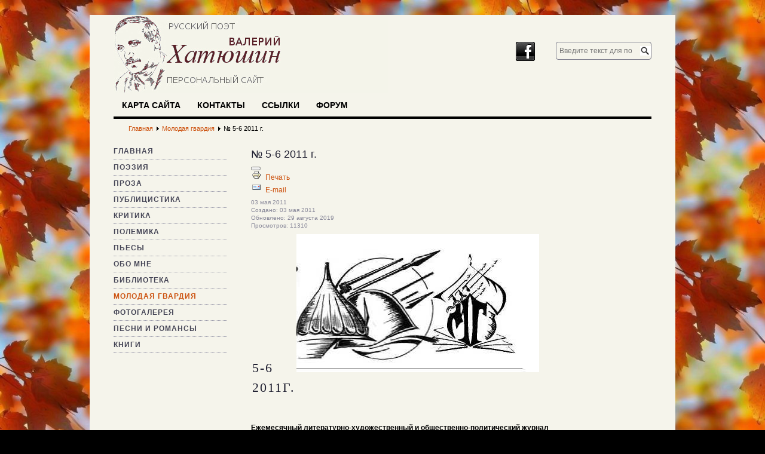

--- FILE ---
content_type: text/html; charset=utf-8
request_url: https://hatushin.ru/molodaya-gvardiya/162-5-6-2011.html
body_size: 6614
content:
  
  <!-- Linkfeed Trustlik -->
  



<!DOCTYPE html PUBLIC "-//W3C//DTD XHTML 1.0 Transitional//EN" "http://www.w3.org/TR/xhtml1/DTD/xhtml1-transitional.dtd">
<html xmlns="http://www.w3.org/1999/xhtml" xml:lang="ru-ru" lang="ru-ru" >

<head>
<base href="https://hatushin.ru/molodaya-gvardiya/162-5-6-2011.html" />
	<meta http-equiv="content-type" content="text/html; charset=utf-8" />
	<meta name="keywords" content="Журнал Молодая Гвардия МГ" />
	<meta name="author" content="Валерий Хатюшин" />
	<meta name="description" content="Журнал &quot;Молодая Гвардия&quot;" />
	<meta name="generator" content="Joomla! - Open Source Content Management" />
	<title>№ 5-6 2011 г.</title>
	<link href="/favicon.ico" rel="shortcut icon" type="image/vnd.microsoft.icon" />
	<link href="https://hatushin.ru/component/search/?Itemid=211&amp;catid=25&amp;id=162&amp;format=opensearch" rel="search" title="Искать Валерий Хатюшин" type="application/opensearchdescription+xml" />
	<style type="text/css">
div.mod_search90 input[type="search"]{ width:auto; }
	</style>
	<script type="application/json" class="joomla-script-options new">{"plg_n3tcopylink":{"min_selection":20,"suffix":"Source: {url}","suffixHtml":"<p>Source: {url}<\/p>"},"csrf.token":"06c9f222b68dc22fce17ce70681cca76","system.paths":{"root":"","base":""}}</script>
	<script src="/media/jui/js/jquery.min.js?12d12de5801bb6b4cc6b8f0edcc85bb8" type="text/javascript"></script>
	<script src="/media/jui/js/jquery-noconflict.js?12d12de5801bb6b4cc6b8f0edcc85bb8" type="text/javascript"></script>
	<script src="/media/jui/js/jquery-migrate.min.js?12d12de5801bb6b4cc6b8f0edcc85bb8" type="text/javascript"></script>
	<script src="/media/system/js/caption.js?12d12de5801bb6b4cc6b8f0edcc85bb8" type="text/javascript"></script>
	<script src="/media/jui/js/bootstrap.min.js?12d12de5801bb6b4cc6b8f0edcc85bb8" type="text/javascript"></script>
	<script src="/media/plg_n3tcopylink/js/copylink.min.js?12d12de5801bb6b4cc6b8f0edcc85bb8" defer="defer" type="text/javascript"></script>
	<script src="/media/system/js/mootools-core.js?12d12de5801bb6b4cc6b8f0edcc85bb8" type="text/javascript"></script>
	<script src="/media/system/js/core.js?12d12de5801bb6b4cc6b8f0edcc85bb8" type="text/javascript"></script>
	<script src="/media/system/js/mootools-more.js?12d12de5801bb6b4cc6b8f0edcc85bb8" type="text/javascript"></script>
	<!--[if lt IE 9]><script src="/media/system/js/html5fallback.js?12d12de5801bb6b4cc6b8f0edcc85bb8" type="text/javascript"></script><![endif]-->
	<script type="text/javascript">
jQuery(window).on('load',  function() {
				new JCaption('img.caption');
			});
	</script>

<link rel="stylesheet" href="/templates/system/css/system.css" type="text/css" />
<link rel="stylesheet" href="/templates/system/css/general.css" type="text/css" />
<link rel="stylesheet" href="/templates/a4joomla-contrast/css/template.css" type="text/css" />
<link rel="stylesheet" href="/templates/a4joomla-contrast/css/color5.css" type="text/css" />
  
  <meta name="yandex-verification" content="4c3db70318cab6c1" />

  
<!--[if IE 6]>
<link rel="stylesheet" href="/templates/a4joomla-contrast/css/ie6.css" type="text/css" />
<script src="/templates/a4joomla-contrast/js/suckerfish.js" type="text/javascript"></script>
<style type="text/css">
img, div, a, input { behavior: url(/templates/a4joomla-contrast/iepngfix.htc) }
.moduletable_dark, .moduletable_light, #search input.inputbox { behavior:none;}
</style>
<script src="/templates/a4joomla-contrast/js/iepngfix_tilebg.js" type="text/javascript"></script>
<![endif]-->
<!--[if lte IE 7]>
<link rel="stylesheet" href="/templates/a4joomla-contrast/css/ie67.css" type="text/css" />
<![endif]-->
<!--[if lte IE 8]>
<style type="text/css">
.moduletable_dark, .moduletable_light, #search input.inputbox { behavior: url(/templates/a4joomla-contrast/js/PIE.php) }
</style>
<![endif]-->
<style type="text/css">
 #header {
    height: 130px;
 }
 #logo {
    width:500px;
    height:130px;
 }
 #logo h2 {
    font-size:44px;
	margin-top:35px;
 }
 #logo h3 {
	margin-top:-10px;
 }
 #headerright {
    width:380px;
    height:130px;
 } 
 #hsocial {
	margin-top:20px;
 } 
 #slideshow-container {
	width:900px;
	height:390px;
 }
 #slideshow-container img { 
	width:900px; 
	height:390px;
 }
 #slcontrol {
	width:900px; 
	top:43.589743589744%;
 }
 a#slprev {
    background: url("/templates/a4joomla-contrast/images/previous-white.png") no-repeat scroll left center transparent;
 }
 a#slnext {
    background: url("/templates/a4joomla-contrast/images/next-white.png") no-repeat scroll right center transparent;
 }
#user2 div.moduletable{width:900px;}
 
</style>
<script src="/templates/a4joomla-contrast/js/verysimpleslideshow.js" type="text/javascript"></script>
</head>
<body>

<div id="allwrap" class="gainlayout" style="width:980px;">

<div id="header" class="gainlayout">   
      <div id="logo" class="gainlayout">
         		    <a href="https://hatushin.ru/"><img src="/images/hat.jpg"  border="0" alt="" /></a>
          
      </div>
	  <div id="headerright" class="gainlayout">
			<div id="topmenu2" class="gainlayout">
							
							<div class="moduletable">
						

<div class="custom"  >
	<p></p></div>
		</div>
	
					<div class="clr"></div>
							</div>
			<div id="hsocial" class="gainlayout">
									<div id="search" class="gainlayout">
								<div class="moduletable">
						<div class="search mod_search90">
	<form action="/molodaya-gvardiya.html" method="post" class="form-inline" role="search">
		<label for="mod-search-searchword90" class="element-invisible">Искать...</label> <input name="searchword" id="mod-search-searchword90" maxlength="200"  class="inputbox search-query input-medium" type="search" size="20" placeholder="Введите текст для поиска..." />		<input type="hidden" name="task" value="search" />
		<input type="hidden" name="option" value="com_search" />
		<input type="hidden" name="Itemid" value="211" />
	</form>
</div>
		</div>
			<div class="moduletable">
						

<div class="custom"  >
	<p><!-- Yandex.Metrika counter --> 
<script type="text/javascript" > 
    (function(m,e,t,r,i,k,a){m[i]=m[i]||function(){(m[i].a=m[i].a||[]).push(arguments)}; 
    m[i].l=1*new Date();k=e.createElement(t),a=e.getElementsByTagName(t)[0],k.async=1,k.src=r,a.parentNode.insertBefore(k,a)}) 
    (window, document, "script", "https://mc.yandex.ru/metrika/tag.js", "ym"); 
 
    ym(64939021, "init", { 
        clickmap:true, 
        trackLinks:true, 
        accurateTrackBounce:true 
    }); 
</script> 
<noscript><div><img src="https://mc.yandex.ru/watch/64939021" style="position:absolute; left:-9999px;" alt="" /></div></noscript> 
<!-- /Yandex.Metrika counter --></p></div>
		</div>
	 
					<div class="clr"></div>  
					</div>
																													<a class="myfacebook" href="https://www.facebook.com/hatushin"><img src="/templates/a4joomla-contrast/images//facebook.png"  border="0" alt="Facebook" title="Facebook" /></a>
								<div class="clr"></div>
			</div>
			<div class="clr"></div>
      </div>
      <div class="clr"></div>
</div>

<div id="topmenuwrap" class="gainlayout">
               <div id="topmenu" class="gainlayout">
           		<div class="moduletable">
						<ul class="nav menu mod-list">
<li class="item-100051"><a href="/sitemap.html" >Карта сайта</a></li><li class="item-18"><a href="/kontakty.html" >Контакты</a></li><li class="item-20"><a href="/links.html" >Ссылки</a></li><li class="item-209"><a href="http://zapravdu.ru/forum" target="_blank" rel="noopener noreferrer">Форум</a></li></ul>
		</div>
	
           <div class="clr"></div>
         </div> 
            <div class="clr"></div>
</div> 

<div id="wrap" class="gainlayout">

	 

  	  <div id="pathway" class="gainlayout">
        <div aria-label="Breadcrumbs" role="navigation">
	<ul itemscope itemtype="https://schema.org/BreadcrumbList" class="breadcrumb">
					<li class="active">
				<span class="divider icon-location"></span>
			</li>
		
						<li itemprop="itemListElement" itemscope itemtype="https://schema.org/ListItem">
											<a itemprop="item" href="/" class="pathway"><span itemprop="name">Главная</span></a>
					
											<span class="divider">
							<img src="/templates/a4joomla-contrast/images/system/arrow.png" alt="" />						</span>
										<meta itemprop="position" content="1">
				</li>
							<li itemprop="itemListElement" itemscope itemtype="https://schema.org/ListItem">
											<a itemprop="item" href="/molodaya-gvardiya.html" class="pathway"><span itemprop="name">Молодая гвардия</span></a>
					
											<span class="divider">
							<img src="/templates/a4joomla-contrast/images/system/arrow.png" alt="" />						</span>
										<meta itemprop="position" content="2">
				</li>
							<li itemprop="itemListElement" itemscope itemtype="https://schema.org/ListItem" class="active">
					<span itemprop="name">
						№ 5-6 2011 г.					</span>
					<meta itemprop="position" content="3">
				</li>
				</ul>
</div>

      <div class="clr"></div>
	  </div>
   
    <div id="cbody" class="gainlayout">
    <div id="sidebar" style="width:190px;">     
      		<div class="moduletable_menu">
						<ul class="nav menu mod-list">
<li class="item-100001 default"><a href="/" >Главная</a></li><li class="item-200"><a href="/poeziya.html" > Поэзия</a></li><li class="item-201"><a href="/proza.html" >Проза</a></li><li class="item-203"><a href="/publitsistika.html" >Публицистика</a></li><li class="item-202"><a href="/kritika.html" >Критика</a></li><li class="item-204"><a href="/polemika.html" >Полемика</a></li><li class="item-206"><a href="/pesy.html" >Пьесы</a></li><li class="item-207"><a href="/obo-mne.html" >Обо мне</a></li><li class="item-210"><a href="/biblioteka.html" >Библиотека</a></li><li class="item-211 current active"><a href="/molodaya-gvardiya.html" >Молодая гвардия</a></li><li class="item-100054"><a href="/gallery.html" >Фотогалерея</a></li><li class="item-100097"><a href="/muzykalnaya-shkatulka.html" >Песни и романсы</a></li><li class="item-100153"><a href="/books.html" >Книги</a></li></ul>
		</div>
			<div class="moduletable">
						

<div class="custom"  >
	<p><script async="async" src="https://w.uptolike.com/widgets/v1/zp.js?pid=lf28c28094b760348846dd9405a0c4ab1b51aced05" type="text/javascript"></script></p></div>
		</div>
			<div class="moduletable">
						

<div class="custom"  >
	<p><script async="async" src="https://w.uptolike.com/widgets/v1/zp.js?pid=tl28c28094b760348846dd9405a0c4ab1b51aced05" type="text/javascript"></script></p></div>
		</div>
			<div class="moduletable">
						

<div class="custom"  >
	<p><script type="text/javascript">
<!--
var _acic={dataProvider:10};(function(){var e=document.createElement("script");e.type="text/javascript";e.async=true;e.src="https://www.acint.net/aci.js";var t=document.getElementsByTagName("script")[0];t.parentNode.insertBefore(e,t)})()
//-->
</script></p></div>
		</div>
	    
  </div>
    <div id="content60" style="width:670px;">    
	    
      <div id="content" class="gainlayout">
		<div id="system-message-container">
	</div>

		<div class="item-page" itemscope itemtype="https://schema.org/Article">
	<meta itemprop="inLanguage" content="ru-RU" />
	
		
			<div class="page-header">
		<h2 itemprop="headline">
			№ 5-6 2011 г.		</h2>
							</div>
							
<div class="icons">
	
					<div class="btn-group pull-right">
				<button class="btn dropdown-toggle" type="button" id="dropdownMenuButton-162" aria-label="Инструменты пользователя"
				data-toggle="dropdown" aria-haspopup="true" aria-expanded="false">
					<span class="icon-cog" aria-hidden="true"></span>
					<span class="caret" aria-hidden="true"></span>
				</button>
								<ul class="dropdown-menu" aria-labelledby="dropdownMenuButton-162">
											<li class="print-icon"> <a href="/molodaya-gvardiya/162-5-6-2011.html?tmpl=component&amp;print=1" title="Распечатать материал < № 5-6 2011 г. >" onclick="window.open(this.href,'win2','status=no,toolbar=no,scrollbars=yes,titlebar=no,menubar=no,resizable=yes,width=640,height=480,directories=no,location=no'); return false;" rel="nofollow">			<span class="icon-print" aria-hidden="true"></span>
		Печать	</a> </li>
																<li class="email-icon"> <a href="/component/mailto/?tmpl=component&amp;template=a4joomla-contrast&amp;link=cefefc87fe7558db83e25053aee9d0d42cfe953f" title="Отправить ссылку другу" onclick="window.open(this.href,'win2','width=400,height=450,menubar=yes,resizable=yes'); return false;" rel="nofollow">			<span class="icon-envelope" aria-hidden="true"></span>
		E-mail	</a> </li>
														</ul>
			</div>
		
	</div>
			
		
						<dl class="article-info muted">

		
			<dt class="article-info-term">
									Информация о материале							</dt>

			
			
			
			
										<dd class="published">
				<span class="icon-calendar" aria-hidden="true"></span>
				<time datetime="2011-05-03T13:11:54+00:00" itemprop="datePublished">
					03 мая 2011				</time>
			</dd>			
		
												<dd class="create">
					<span class="icon-calendar" aria-hidden="true"></span>
					<time datetime="2011-05-03T13:13:44+00:00" itemprop="dateCreated">
						Создано: 03 мая 2011					</time>
			</dd>			
										<dd class="modified">
				<span class="icon-calendar" aria-hidden="true"></span>
				<time datetime="2019-08-29T06:56:55+00:00" itemprop="dateModified">
					Обновлено: 29 августа 2019				</time>
			</dd>			
										<dd class="hits">
					<span class="icon-eye-open" aria-hidden="true"></span>
					<meta itemprop="interactionCount" content="UserPageVisits:11310" />
					Просмотров: 11310			</dd>						</dl>
	
	
		
								<div itemprop="articleBody">
		<table border="0">
<tbody>
<tr>
<td>
<h1>5-6<br /> 2011г.</h1>
</td>
<td><img title="Image" src="/images/stories/mg/mg.jpg" alt="Image" border="0" hspace="6" /></td>
</tr>
</tbody>
</table>
<p> </p>
<p><b>Ежемесячный литературно-художественный и общественно-политический журнал</b></p>
<p><b>Основан в 1922 году</b></p>
<p> </p>
<h3><a href="/images/PDF/mg_5-6_2011.pdf" target="_blank" rel="noopener noreferrer">Скачать журнал в pdf формате (0,83 Мб)</a></h3>
<p> </p>
<p><b>В НОМЕРЕ: </b></p>
<p> </p>
<h3>ДОРОГИ И СУДЬБЫ</h3>
<p>Юрий БОНДАРЕВ. Память войны.....................................3</p>
<h3>ОЧЕРК И ПУБЛИЦИСТИКА</h3>
<p>Виктор ИЛЮХИН. Польское лобби в Кремле и наследники<br /> Геббельса в Госдуме ..............................................................8<br /> Константин ГОРДЕЕВ. Навстречу переделу России .........14<br /> Валерий ЧАРУШНИКОВ. Виртуальное общество ..........89<br /> Андрей САВЕЛЬЕВ. Ельцинизм — технология закулисы ...121<br /> Анатолий ВАССЕРМАН, Нурали ЛАТЫПОВ.<br /> Охота за призраком в призрачной стране ..........................205<br /> Константин ЕРОФЕЕВ. Отчего почернели<br /> червонные маки .................................................................212<br /> Владимир БОЯРИНЦЕВ, Анатолий САМАРИН,<br /> Людмила ФИОНОВА. Сила, способная спасти Россию ....219</p>
<h3>ПРОЗА</h3>
<p>Виктор МАНУЙЛОВ. Жернова. Фрагменты романа.......18<br /> Юрий ПАХОМОВ. Последняя стоянка. Повесть............126<br /> Владимир ПРОНСКИЙ. Два рассказа ...........................265</p>
<h3>ПОЭЗИЯ</h3>
<p>Евгений ЮШИН. Родные дожди. Стихи..........................63<br /> Александр КУВАКИН. Прорасти в небеса. Стихи..........69<br /> Стихи поэтов России .........................................................260</p>
<h3>СТРАНИЦЫ ИСТОРИИ</h3>
<p>Владимир СУТЫРИН. Москва салютовала дважды….....72</p>
<h3>ПИСАТЕЛЬСКОЕ БРАТСТВО</h3>
<p>Николай АЛЕШКОВ. Зачерпнув реки небесной. Стихи..230<br /> Нугзар ЭРГЕМЛИДЗЕ. Волны памяти. Стихи...............233<br /> Николай ВОРКАЛ. Простите нас, ребята! ......................235<br /> Андрей МИНЕЕВ. Propius mors. Рассказ.......................238</p>
<h3>ЗАМЕТКИ ПИСАТЕЛЯ</h3>
<p>Иван УХАНОВ. Бузулукская история ..............................272<br /> Сергей ЩЕРБАКОВ. Как в сказке... ...............................280</p> 	</div>

	
							</div> 
      </div> 
          
  </div>
      <div class="clr"></div>
  </div>
    <div id="user2" class="gainlayout">
    		<div class="moduletable">
						

<div class="custom"  >
	<p> 
 
<script src="//yastatic.net/es5-shims/0.0.2/es5-shims.min.js"></script> 
<script src="//yastatic.net/share2/share.js"></script> 
<div class="ya-share2" data-services="collections,vkontakte,facebook,odnoklassniki,moimir,gplus,twitter,lj" data-counter=""></div> 
 
</p></div>
		</div>
	 
    <div class="clr"></div>     
  </div>
   
  
<!--end of wrap-->
</div>
    
<!--end of allwrap-->
</div>
<div id="footerwrap" class="gainlayout" style="width:980px;"> 
   
  <div id="footer" class="gainlayout">  
         </div>
   
</div>


</body>
</html>


--- FILE ---
content_type: text/css
request_url: https://hatushin.ru/templates/a4joomla-contrast/css/template.css
body_size: 33689
content:
/* http://meyerweb.com/eric/tools/css/reset/ */
/* v1.0 | 20080212 */

html, body, div, span, applet, object, iframe,
h1, h2, h3, h4, h5, h6, p, blockquote, pre,
a, abbr, acronym, address, big, cite, code,
del, dfn, em, font, img, ins, kbd, q, s, samp,
small, strike, strong, sub, sup, tt, var,
b, u, i, center,
dl, dt, dd, ol, ul, li,
fieldset, form, label, legend,
table, caption, tbody, tfoot, thead, tr, th, td {
  margin: 0;
  padding: 0;
  border: 0;
  outline: 0;
  font-size: 100%;
  vertical-align: baseline;
/*  background: transparent; */
}
/*
body {
  line-height: 1;
}

ol, ul {
  list-style: none;
}
*/
blockquote, q {
  quotes: none;
}
blockquote:before, blockquote:after,
q:before, q:after {
  content: '';
  content: none;
}

/* remember to define focus styles! */
:focus {
  outline: 0;
}

/* remember to highlight inserts somehow! */
ins {
  text-decoration: none;
}
del {
  text-decoration: line-through;
}

html body span.clr,
html body div.clr,
html body li.clr,
html body dd.clr {background: none;border: 0;clear: both;display: block;float: none;font-size: 0;list-style: none;margin: 0;padding: 0;overflow: hidden;visibility: hidden;width: 0;height: 0;}
/*----------------------------------------------------- */
body {
  text-align:center;
  font-size:76%;
  font-family: Arial, Helvetica, sans-serif;
  line-height:1.5;
  margin:0;
  padding:0;
}
#allwrap {
  margin: 25px auto 0 auto;
  padding: 0 0 0 0;
}
#footerwrap {
  margin: 0 auto;
  padding: 5px 0 0 0;
}
#pathway {
font-family: Arial, Helvetica, sans-serif;
text-align: left;
margin: 0px 40px;
padding: 8px 0 0 0;
font-size: 11px;
font-weight: normal;

}

#pathway li {
  
  display:inline-block;
}

li.print-icon {
  
  list-style-image: url(../images/system/printButton.png);
}

li.email-icon {

   list-style-image: url(../images/system/emailButton.png);
}

#topmenuwrap {
  margin: 0px 40px 0 40px;
  padding: 0 0 0 0;
  position: relative;
  height:40px;
  z-index:2000;
}
#topmenu {
  text-align: left;
  margin: 0px 0 0 0;
  padding: 0;
  font-family: Arial, Helvetica, sans-serif;
  text-transform: uppercase;
  font-weight: normal;
  font-size: 14px;
  height:40px;
  position: relative;
  z-index:1000;
}
#topmenu2 {
  text-align: left;
  margin: 0px 0;
  padding: 0 0px 0 0;
  font-family: Verdana, Arial, Helvetica, sans-serif;
  text-transform: uppercase;
  font-weight: normal;
  font-size: 10px;
  height:25px;
  position: relative;
}
#header {
  margin: 0 40px;
  padding: 0;
  position: relative;
  z-index:2000;
}
#logo {
  text-align: left;
  float: left;
  display: inline;
  height: 90px;
  width: 260px;
  margin: 0 20px 0 0;
  padding: 0px;
}
#headerright {
  float: right;
  display: inline;
  width: 670px;
  height: 90px;
  margin: 0;
  padding: 0;
}
#hsocial {
  position: relative;
  margin: 35px 0 0 0;
  padding: 0;
}
a.mytwitter {
  float: right;
  display: inline;
  margin: 0px 5px 0 0;
  padding: 0px;
}
a.myfacebook {
  float: right;
  display: inline;
  margin: 0px 5px 0 0;
  padding: 0px;
}
a.myfeed {
  float: right;
  display: inline;
  margin: 0px 5px 0 0;
  padding: 0px;
}
a.mygoogle {
  float: right;
  display: inline;
  margin: 0px 5px 0 0;
  padding: 0px;
}
a.myyoutube {
  float: right;
  display: inline;
  margin: 0px 5px 0 0;
  padding: 0px;
}
#search {
    display: inline;
    float: right;
  width: 190px;
  margin: 0px 0 0 0;
  padding: 0px;
}
#search input.button {
    margin: 0px 0 0 0px;
  padding: 0px 4px;
  height: 32px;
  font-size: 12px;
  line-height: 18px;
}
#search input.inputbox {
    margin: 0px 0 0 0px;
  padding: 0 20px 0 5px;
  height: 30px;
  line-height: 30px;
  width: 160px;
  font-size: 12px;
}
#search div.search {
  background: none;
  padding: 0;
  margin:0;
}
#search div.search label {
  display:none;
}
#wrap {
  text-align:left;
  margin:0 0px;
  padding: 0px 0px 20px 0px;
}
#cbody {
margin: 0 20px;
padding: 15px 0 0 0;
}
#content60 {
float:left;
display: inline;
width:560px;
padding: 0;
margin: 0px 20px 0 20px;
}
#content {
  padding: 0 0px 10px 0px;
  border-left: 0px solid #ddd;
    border-right: 0px solid #ddd;
}
#footer {
margin: 0 20px;
padding: 10px 0 10px 0;
font:0.9em Arial,Helvetica,sans-serif;
text-align: center;
position:relative;
}
#sidebar {
float:left;
display: inline;
width:200px;
padding: 2px 0 0 0;
margin: 0 20px 0 20px;
}
#sidebar-2 {
float:left;
display: inline;
width:200px;
padding: 2px 0 0 0;
margin: 0 20px 0 20px;
}
#slideshow-mod {
padding: 0;
margin: 0px 20px 0 20px;
}
#user1 {
padding: 0;
margin: 25px 20px 10px 20px;
}
#user2 {
padding: 0;
margin: 20px 20px 10px 20px;
}
#user5 {
padding: 0;
margin: 8px -20px 20px -20px;
}
#user6 {
padding: 0;
margin: 20px -20px 20px -20px;
}
#user7 {
padding: 20px 0 0 0;
margin: 0px 20px 25px 20px;
text-align: justify;
}
h1,h2,h3,h4,h5,h6,p,blockquote,dl,address {
margin:0.5em 0;
}
fieldset{
margin: 0.5em 0;
padding: 0.5em 10px;
}
form{
margin: 0;
}
ul, ol {
margin: 0 0 0 1em;
padding: 0 0 0 1em;
list-style-position: outside;
}
li,dd {
margin-left:0em;
padding-left:0;
}
a {
text-decoration:none;
}
a:hover {
text-decoration:underline;
}
h1 {
  font-size:22px;
  font-family: "Times New Roman", Times, serif;
  text-transform: uppercase;
  letter-spacing: 2px;
  margin: 3px 0 10px 0;
  text-align: left;
  font-weight:normal;
}
h2 {
font-size:18px;
line-height: 1.3;
font-family: Arial, Helvetica, sans-serif;
letter-spacing: 0px;
font-weight: normal;
text-align: left;
}

#logo h2 {
  line-height: 1.1;
  font-size: 44px;
  font-family:  "Courier New", "Georgia", serif;
  font-weight: bold;
  letter-spacing: 0px;
  margin: 10px 0 0 0px;
  padding: 0;
}
h3 {
font-size:1.15em;
font-weight: bold;
font-family: Arial, Helvetica, sans-serif;
text-align: left;
}
#logo h3 {
  font-size: 11px;
  font-family: Verdana, Arial, Helvetica, sans-serif;
  font-weight: normal;
  font-style: normal;
  letter-spacing: 0px;
  margin: -2px 0 0 0px;
  padding: 0;
}
h4 {
font-size:1.1em;
font-weight: bold;
font-family: Arial, Helvetica, sans-serif;
text-align: left;
}
h5 {
font-size:1.1em;
font-weight: normal;
font-family: Arial, Helvetica, sans-serif;
text-align: left;
}
h6 {
font-size:1em;
font-weight: normal;
font-family: Arial, Helvetica, sans-serif;
text-align: left;
}

#a4j {
    font-family: Arial, Helvetica, sans-serif;
  margin: 0 20px;
  text-align: center;
  font-size: 0.9em;
  padding: 7px 0 10px 0;
}
/* ==== MODULES =======================================  */
div.moduletable {
margin-bottom:20px;
border:0px #CCC solid;
padding: 0px 0px 0px 0px;
}
div.moduletable h3 {
font-family:  Arial, Helvetica, sans-serif;
text-align:left;
font-size:14px;
text-transform: uppercase;
font-weight: bold;
letter-spacing: 0px;
margin:0 0 0.5em 0;
padding: 0.1em 0 0.1em 0;
}
/* ======= DARK =======================  */
.moduletable_dark {
position:relative;
margin-bottom:25px;
padding: 15px 15px 15px 15px;
border:0px #CCC solid;
}
.moduletable_dark h3 {
font-family: Arial, Helvetica, sans-serif;
text-align:left;
font-size:15px;
text-transform: uppercase;
font-weight: bold;
letter-spacing: 0px;
margin:0 0 0.5em 0;
padding: 0.1em 0 0.15em 0;
}
/* ======= LIGHT =======================  */
.moduletable_light {
position:relative;
margin-bottom:25px;
padding: 15px 15px 15px 15px;
border:0px #CCC solid;
}
.moduletable_light h3 {
font-family: Arial, Helvetica, sans-serif;
text-align:left;
font-size:15px;
text-transform: uppercase;
font-weight: bold;
letter-spacing: 0px;
margin:0 0 0.5em 0;
padding: 0.1em 0 0.15em 0;
}
/* ==== SIDEBAR MODULES =======================================  */
#sidebar div.moduletable {
margin-bottom:30px;
padding: 0px 0px 0px 0px;
}
#sidebar div.moduletable h3 {
font-family: Arial, Helvetica, sans-serif;
text-align:left;
font-size:15px;
text-transform: uppercase;
font-weight: bold;
letter-spacing: 0px;
margin:0 0 0.5em 0;
padding: 0.1em 0 0.15em 0;
}
/* ==== SIDEBAR2 MODULES =======================================  */
#sidebar-2 div.moduletable {
margin-bottom:30px;
padding: 0px 0px 0px 0px;
}
#sidebar-2 div.moduletable h3 {
font-family: Arial, Helvetica, sans-serif;
text-align:left;
font-size:15px;
text-transform: uppercase;
font-weight: bold;
letter-spacing: 0px;
margin:0 0 0.5em 0;
padding: 0.1em 0 0.15em 0;
}
/* ======= FOOTER =======================  */
#footer div.moduletable {
padding: 0 0 0px 0;
margin-bottom: 0;
}
#footer div.moduletable h3 {
  display:none;
}
/* ======= SEARCH =======================  */
#search .moduletable {
  margin: 0px 0 0 0;
  padding: 0 0px 0 0;
  float: right;
}
#search .moduletable h3{
  display:none;
}
/* ======= OPTIONAL SLIDESHOW MODULE =======================  */
#slideshow-mod div.moduletable {
  text-align:justify;
  margin: 0 20px;
  padding: 0;
  border: 0;
}
#slideshow-mod div.moduletable h3{
font-family: Arial, Helvetica, sans-serif;
text-align:left;
font-size:16px;
text-transform: none;
font-weight: bold;
letter-spacing: 0px;
line-height: 1.2;
margin:0 0 10px 0;
padding: 0;
}
/* ======= USER1=======================  */
#user1 div.moduletable {
  text-align:justify;
  margin: 0 20px;
  padding: 0;
  border: 0;
  float: left;
  display: inline;
}
#user1 div.moduletable h3{
font-family: Arial, Helvetica, sans-serif;
text-align:left;
font-size:16px;
text-transform: none;
font-weight: bold;
letter-spacing: 0px;
line-height: 1.2;
margin:0 0 10px 0;
padding: 0;
}
/* ======= USER2=======================  */
#user2 div.moduletable {
    text-align:justify;
  margin: 0 20px;
  padding: 0;
  border: 0;
  float: left;
  display: inline;
}
#user2 div.moduletable h3{
font-family: Arial, Helvetica, sans-serif;
text-align:left;
font-size:16px;
text-transform: none;
font-weight: bold;
letter-spacing: 0px;
line-height: 1.2;
margin:0 0 10px 0;
padding: 0;
}
/* ======= USER5=======================  */
#user5 div.moduletable {
  text-align:justify;
  margin: 0 20px;
  padding: 0;
  border: 0;
  float: left;
  display: inline;
}
#user5 div.moduletable h3{
font-family: Arial, Helvetica, sans-serif;
text-align:left;
font-size:16px;
text-transform: none;
font-weight: bold;
letter-spacing: 0px;
line-height: 1.2;
margin:0 0 10px 0;
padding: 0;
}
/* ======= USER6=======================  */
#user6 div.moduletable {
  text-align:justify;
  margin: 0 20px;
  padding: 0 ;
  border: 0;
  float: left;
  display: inline;
}
#user6 div.moduletable h3{
font-family: Arial, Helvetica, sans-serif;
text-align:left;
font-size:16px;
text-transform: none;
font-weight: bold;
letter-spacing: 0px;
line-height: 1.2;
margin:0 0 10px 0;
padding: 0;
}
/* ======= USER7=======================  */
#user7 div.moduletable {
    text-align:justify;
  margin: 0 20px;
  padding: 0;
  border: 0;
  float: left;
  display: inline;
}
#user7 div.moduletable h3{
font-family: Arial, Helvetica, sans-serif;
text-align:left;
font-size:15px;
text-transform: uppercase;
font-weight: bold;
letter-spacing: 0px;
margin:0 0 0px 0;
padding: 1px 0 0 0;
}
#user7 div.moduletable_menu {
  margin: 0 20px;
  padding: 0;
  border: 0;
  float: left;
  display: inline;
}
#user7 div.moduletable_menu h3 {
font-family: Arial, Helvetica, sans-serif;
text-align:left;
font-size:15px;
text-transform: uppercase;
font-weight: bold;
letter-spacing: 0px;
margin:0 0 0 0;
padding: 0.1em 0 0.15em 0;
}
#user7 div.moduletable_menu2 {
  margin: 0 20px;
  padding: 0;
  border: 0;
  float: left;
  display: inline;
}
#user7 div.moduletable_menu2 h3 {
font-family: Arial, Helvetica, sans-serif;
text-align:left;
font-size:15px;
text-transform: uppercase;
font-weight: bold;
letter-spacing: 0px;
margin:0 0 0 0;
padding: 0.1em 0 0.15em 0;
}
/* ======= Topmenu2 =========== */
#topmenu2 div.moduletable h3{
  display:none;
}
#topmenu2 .moduletable {
margin: 0;
padding: 0 0 0 0px;
float: right;
height:25px;
position:relative;
}
#topmenu2 .menu {
  list-style: none;
  font-weight: normal;
  font-size: 11px;
  line-height: 14px;
  padding: 0;
  margin: 0;
}
#topmenu2 .menu li a {
  display: block;
  text-decoration: none;
  padding: 10px 14px 1px 14px;
}
#topmenu2 .menu li span.separator {
  display: block;
  text-decoration: none;
  padding: 9px 0px 1px 0px;
}
#topmenu2 .menu li {
    float: left;
  padding: 0;
}
/* ======= Multilevel suckerfish =========== */
#topmenu div.moduletable h3{
  display:none;
}
#topmenu .moduletable {
margin: 0 0px 0 0;
padding: 0;
float: left;
}
#topmenu .menu {
  list-style: none;
  font-family: Arial, Helvetica, sans-serif;
  font-weight: bold;
  font-size: 14px;
  line-height: 20px;
  text-transform: uppercase;
  letter-spacing: 0px;
  padding: 0;
  margin: 0;
}
#topmenu .menu ul {
  list-style: none;
  padding: 0;
  margin: 0;
    font-family: Arial, Helvetica, sans-serif;
  font-size: 12px;
  font-weight: normal;
  line-height: 15px;
  letter-spacing: 0px;
  text-transform: none;
}
#topmenu .menu ul ul {
  font-size: 12px;
}
#topmenu .menu ul ul ul {
  font-size: 12px;
}
#topmenu .menu li a {
  display: block;
  text-decoration: none;
  padding: 11px 14px 13px 14px;
}
#topmenu .menu li span.separator {
  display: block;
  text-decoration: none;
  padding: 11px 0px 9px 0px;
}
#topmenu .menu ul li a {
  display: block;
  text-decoration: none;
  padding: 5px 14px;
}

#topmenu .menu li {
    float: left;
  padding: 0;
}

#topmenu .menu li ul {
  position: absolute;
  left: -999em;
  height: auto;
  width: 178px;
  font-weight: normal;
  margin: 0;
  padding: 0 0 0px 0;
}

#topmenu .menu li li {
  padding-right: 0;
  width: 178px;
}
#topmenu .menu li ul a {
  width: 150px;
}
#topmenu .menu li ul ul {
  margin: -26px 0 0 178px;
}

#topmenu .menu li:hover ul ul, #topmenu .menu li:hover ul ul ul, #topmenu .menu li.sfhover ul ul, #topmenu .menu li.sfhover ul ul ul {
  left: -999em;
}

#topmenu .menu li:hover ul, #topmenu .menu li li:hover ul, #topmenu .menu li li li:hover ul, #topmenu .menu li.sfhover ul, #topmenu .menu li li.sfhover ul, #topmenu .menu li li li.sfhover ul {
  left: auto;
}
#topmenu .menu li.active a {

}
#topmenu .menu li a:hover {

}
#topmenu .menu li.active li a {

}
#topmenu .menu li:hover>a, #topmenu .menu li.sfhover>a, #topmenu .menu li li:hover>a, #topmenu .menu li li.sfhover>a {

}
/* ======= SIDE MENUS ================================  */
.moduletable_menu {
padding: 0px 0px 5px 0px;
margin-bottom:30px;
}
.moduletable_menu h3 {
font-family: Arial, Helvetica, sans-serif;
text-align:left;
font-size:15px;
text-transform: uppercase;
font-weight: bold;
letter-spacing: 0px;
margin:0 0 0.1em 0;
padding: 0.1em 0 0.15em 0;
}
.moduletable_menu ul {
list-style:none;
margin:0;
padding:0;
}
.moduletable_menu li {
border-bottom:0px solid #ccc;
padding: 4px 0 4px 0em;
margin:0;
  font-weight:bold;
text-transform: uppercase;
letter-spacing:1px;
}
.moduletable_menu li a {
  display:inline;
  text-decoration:none;
  padding: 0;
}
html>body .moduletable_menu li a {
width:auto;
}
.moduletable_menu li ul {
list-style-type: square;
list-style-position: inside;
}
.moduletable_menu li ul li {
  border-bottom:0px solid #ccc;
  border-top:0px solid #ccc;
  padding: 4px 0 2px 1em;
  text-transform: none;
  letter-spacing:0px;
}
.moduletable_menu li ul li a {
  display:inline;
  text-decoration:none;
  padding: 0;
}
html>body .moduletable_menu li ul li a {
width:auto;
}
.moduletable_menu li a:hover {

}
.moduletable_menu li.current>a {

}
/* ======= FOOTER MENUS ================================  */
.moduletable_menu2 {
padding: 0px 0px 5px 0px;
margin-bottom:20px;
}
.moduletable_menu2 h3 {
font-family: Arial, Helvetica, sans-serif;
text-align:left;
font-size:15px;
text-transform: uppercase;
font-weight: bold;
letter-spacing: 0px;
margin:0 0 0.15em 0;
padding: 0.1em 0 0.1em 0;
}
.moduletable_menu2 ul {
list-style:none;
margin:0;
padding:0;
}
.moduletable_menu2 li {
border-bottom:0px solid #ccc;
padding: 1px 0 1px 0em;
margin:0;
text-transform: none;
letter-spacing:0px;
}
.moduletable_menu2 li a {
  display:inline;
  text-decoration:none;
  padding: 0;
}
html>body .moduletable_menu2 li a {
width:auto;
}
.moduletable_menu2 li ul {
list-style-type: square;
list-style-position: inside;
}
.moduletable_menu2 li ul li {
  border-bottom:0px solid #ccc;
  border-top:0px solid #ccc;
  padding: 2px 0 1px 1em;
  text-transform: none;
  letter-spacing:0px;
}
.moduletable_menu2 li ul li a {
  display:inline;
  text-decoration:none;
  padding: 0;
}
html>body .moduletable_menu2 li ul li a {
width:auto;
}
.moduletable_menu2 li a:hover {

}
.moduletable_menu2 li.current>a {

}
/* ========== content ======================*/
div#content p {
    text-align: justify;
}
a img {
    border: 0;
}

/* =========== overlib ========================*/

.ol-foreground {
  background-color: #f6f6f6;
}

.ol-background {
  background-color: #666;
}

.ol-textfont {
  font-family: Arial, Helvetica, sans-serif;
  font-size: 10px;
}

.ol-captionfont {
  font-family: Arial, Helvetica, sans-serif;
  font-size: 12px;
  color: #f6f6f6;
  font-weight: bold;
}
.ol-captionfont a {
  color: #0B55C4;
  text-decoration: none;
  font-size: 12px;
}

.ol-closefont {}

/* ==============  Featured articles, Category blog  =====================7 */
.blog-featured {
        padding: 0;
}

.items-leading {
        padding:0;
        margin-bottom:20px;
}

.row-separator {
        display: block;
        clear: both;
        margin: 0;
        border: 0px;
        height:1px
}

.item-separator {
        display: none;
        margin: 0px;
}

.cols-1
{
        display: block;
        float: none !important;
        margin: 0 !important;
}

.cols-2 .column-1
{
        width:47%;
        float:left;
    margin:0;
}

.cols-2 .column-2
{
        width:47%;
        float:right;
        margin:0;
}

.cols-3 .column-1
{
        float:left;
        width:30%;
        padding: 0;
        margin-right:5%;

}
.cols-3 .column-2
{
        float:left;
        width:30%;
        margin-left: 0;
        padding: 0;
}
.cols-3 .column-3
{
        float:right;
        width:30%;
        padding: 0;
}
.cols-4 .column-1
{
        width:22%;
        float:left;
}

.cols-4 .column-2
{
        width:22%;
        margin-left:4%;
        float:left;
}

.cols-4 .column-3
{
        width:22%;
        margin-left:4%;
        float:left;
}

.cols-4 .column-4
{
        width:22%;
        margin-left:0;
        float:right;
}
.items-row
{
    margin-bottom:20px !important;
}

.column-1,
.column-2,
.column-3,
.column-4
{
        padding: 0;
}

.items-more
{
        padding:10px 0px
}

.hidelabeltxt
{
    display: none;
}
.item-page
{
    
}
/* ================  details  ==================== */
.content_rating {
        font-size:0.9em;
    color: #889;
}
.content_vote {
        font-size:0.9em;
    color: #889;
}
.content_vote input {
        font-size:1em;
}
.article-info {
        margin:5px 0 6px 0px;
        font-size:0.8em;
    color: #889;
}

.article-info-term {
        display:none;
}

.article-info dd {
        line-height:1.4em;
}

/* ===================  icons  ====================== */

ul.actions {
        text-align:left;
        padding:0 ;
        margin:0
}

ul.actions li {
        display:inline
}

ul.actions a {
        text-decoration:none
}
/* =====================  pagenav  ===================== */
div.pagenavcounter {
        margin:10px 0 0 0;
        padding: 0;
    text-align: left;
}
ul.pagenav {
  list-style-type:none;
  padding:0;
  margin-top: 10px;
  text-align: center;
}
ul.pagenav li {
  display:inline;
  padding: 0px 4px;
  margin:0;
}
ul.pagenav li {
  line-height:2em;
}
ul.pagenav li a {
  display:inline; 
  text-decoration:none
}
/* ====================  pagination  ================== */

div.pagination {
        margin:10px 0 ;
        padding:10px 0;
    text-align: center;
}

div.pagination ul {
        list-style-type:none;
        margin:0;
        padding:0;
}

div.pagination li {
        display:inline;
        padding: 0;
        text-align:left;
        margin:0 5px;
}

span.pagenav {}

div#content div.pagination p.counter {
        font-weight:bold;
    text-align: center;
}
/* ===================== Archive articles =================== */
div.archive fieldset {
    padding: 6px 0;
  border: 0;
}
ul#archive-items {
        margin:20px 0 20px 0px;
        list-style-type:none;
        padding:0
}
/* ===================== List all Categories =================== */
div.categories-list ul {
    list-style-type:none;
    margin: 10px 0 0 0;
  padding: 0;
}
div.categories-list ul ul{
    list-style-type:square;
    margin: 0;
    padding: 0 0 0 25px;
}
div.categories-list ul ul ul{
    list-style-type:disc;
    margin: 0;
    padding: 0 0 0 25px;
}
div.categories-list ul ul ul ul{
    list-style-type:circle;
    margin: 0;
    padding: 0 0 0 25px;
}
div.categories-list ul ul ul ul ul{
    list-style-type:square;
    margin: 0;
    padding: 0 0 0 25px;
}
div.categories-list dl dt, div.categories-list dl dd { 
    display:inline;
  font-style: italic;
}
dl.article-count dt, dl.article-count dd { 
    display:inline;
  font-style: italic;
}
div.categories-list ul li span.item-title {
    font-size: 1.3em;
  font-weight: bold;
}
div.categories-list ul li ul li span.item-title {
    font-size: 1.25em;
  font-weight: bold;
}
div.categories-list ul li ul li ul li span.item-title {
    font-size: 1.15em;
  font-weight: bold;
}
div.categories-list ul li ul li ul li ul li span.item-title {
    font-size: 1.1em;
  font-weight: bold;
}
div.category-desc img.image-left {
    float: left;
  padding-right: 5px;
}
div.category-desc img.image-right {
    float: right;
  padding-left: 5px;
}
/* ===================== Subategories =================== */
div.cat-children {
    margin: 15px 0 0 0;
  padding: 0;
}
div.cat-children ul {
    list-style-type:none;
    margin: 10px 0 0 0;
  padding: 0;
}
div.cat-children ul ul{
    list-style-type:square;
    margin: 0;
    padding: 0 0 0 25px;
}
div.cat-children ul ul ul{
    list-style-type:disc;
    margin: 0;
    padding: 0 0 0 25px;
}
div.cat-children ul ul ul ul{
    list-style-type:circle;
    margin: 0;
    padding: 0 0 0 25px;
}
div.cat-children ul ul ul ul ul{
    list-style-type:square;
    margin: 0;
    padding: 0 0 0 25px;
}
div.cat-children ul li span.item-title {
    font-size: 1.2em;
  font-weight: bold;
}
div.cat-children ul li ul li span.item-title {
    font-size: 1.15em;
  font-weight: bold;
}
div.cat-children ul li ul li ul li span.item-title {
    font-size: 1.10em;
  font-weight: bold;
}
div.cat-children ul li ul li ul li ul li span.item-title {
    font-size: 1.05em;
  font-weight: bold;
}
div.cat-children ul li dl dt, div.cat-children ul li dl dd { 
    display:inline;
  font-style: italic;
}
/* ===================== Category list =================== */
table.category {
    font-size:1em;
    margin:10px 0px 20px 0px;
    width:99%;
}
table.category th {
    text-transform: uppercase;
    text-align: left; 
  font-weight: bold;
  font-size: 1.1em;
  
}
table.category td {
    text-align: left; 
  padding-top: 5px;

}
table.category th img {
    padding-left: 5px;
}


/* ===================== Login/Logout =================== */
div.login fieldset {
    border: 0;
}
div.login-fields {
    margin: 10px 0 0 0;
}

div.login-fields label {
    display: inline-block;
  width:9em;
}
div.login-fields input#username,
div.login-fields input#password
{
  width: 173px;
}
div.login fieldset button.button {
    margin-top: 10px;
}
div.logout button.button {
    margin-top: 10px;
}
/* ===================== Login module =================== */
form#login-form fieldset {
    border:0;
}
form#login-form fieldset label{
    display: inline-block;
  width:9em;
}
form#login-form fieldset input#modlgn-passwd{
    width:131px;
}
form#login-form fieldset input#modlgn-username{
    width:131px;
}
/* =====================  User profile ===================== */

#users-profile-core,
#users-profile-custom
{
    margin:10px 0 15px 0;
    padding:15px;
}
#users-profile-core dl,
#users-profile-custom dl
{
    margin: 0;
    padding:0;
}
#users-profile-core dt,
#users-profile-custom dt
{
    float:left;
    width:22em;
    padding:3px 5px 3px 0;   
}

#users-profile-core dd,
#users-profile-custom dd
{
    padding:3px 0;    
}

#member-profile fieldset
{
    margin:10px 0 15px 0;
    padding:15px;
}

#users-profile-core legend,
#users-profile-custom legend,
.profile-edit legend
{
    font-weight:bold;
  font-size: 1.1em;
}

.profile-edit form#member-profile fieldset dd
{ 
    padding:5px 0;
}

.profile-edit form#member-profile fieldset dd input
{
    width:17em;
}
.profile-edit form#member-profile fieldset dd select
{
    width:17em;
  height: 24px;
}
.profile-edit form#member-profile fieldset dt
{
    padding:5px 5px 5px 0; 
  width:22em;
  float: left;
}
.profile-edit span.optional{
    font-size:0.9em;
}
/* =====================  Registration ===================== */
div.registration form#member-registration fieldset
{
    margin:10px 0 15px 0;
    padding: 15px 0 0 10px;
  border:0;
}
div.registration form#member-registration fieldset legend
{
    font-weight:bold;
  font-size: 1.2em;
}
div.registration form#member-registration fieldset dd
{ 
    padding:0 0 5px 0;
}
div.registration form#member-registration fieldset dd input
{
    width:17em;
}
div.registration form#member-registration button
{
    margin-left:10px;
}
div.remind form#user-registration fieldset {
    border:0;
}
div.remind form#user-registration button {
    margin-left:10px;
}
div.reset form#user-registration fieldset {
    border:0;
}
div.reset form#user-registration button {
    margin-left:10px;
}
/* =====================  Single newsfeed ===================== */
div.newsfeed ol {
    margin-top: 10px;
}
div.newsfeed ol li a{
    font-weight: bold;
}
div.newsfeed ol li div a, div.newsfeed ol li div ol li a {
    font-weight: normal;
}
/* =====================  Search results ===================== */
dl.search-results dt.result-title {
    font-weight:bold;
  padding-top: 10px;
}
dl.search-results dd.result-text {
    padding-top: 5px;
}
dl.search-results dd.result-created {
    padding-top: 5px;
  font-size: 0.8em;
  color: #889;
}
div.search form#searchForm fieldset.word,
div.search form#searchForm fieldset.phrases,
div.search form#searchForm fieldset.only {
    border: 1px solid #ccc;
}
div.search form#searchForm fieldset.word button.button {
margin: 0px 0 0 2px;
padding: 0px 3px;
font-size: 12px;
line-height:18px;

}
div.search form#searchForm fieldset.phrases div.ordering-box{
    margin-top: 5px;
}
.small{
    font-family: Arial, Helvetica, sans-serif;
    font-size: 10px;
    line-height:1.2;
}
.highlight{
    font-weight:bold;
}
/* =====================  Finder ===================== */
dl.search-results dt.result-title {
    font-weight:bold;
  padding-top: 15px;
}
dl.search-results dd.result-url {
  padding-top: 5px;
  font-size: 0.8em;
}
div.finder form#finder-search fieldset.word {
    border: 1px solid #667;
  margin-bottom: 15px;
}
div#advanced-search {
  padding-bottom: 5px;
}
a#advanced-search-toggle {
  font-size: 14px;
}
div#finder-filter-window {
  border-top: 1px solid #667;
  border-bottom: 1px solid #667;
  padding: 5px 0;
}
ul#finder-filter-select-list {
list-style:none;
margin:0;
padding:0;
}
ul#finder-filter-select-list li.filter-branch {
  padding: 5px 0;
}
ul#finder-filter-select-list li.filter-branch label {
  padding-right: 10px;
}
div.search-pages-counter {
        margin:10px 0 ;
        padding:10px 0;
    text-align: center;
}
/* =====================  Single Contact ===================== */
div.contact-form {
    margin-bottom: 10px;
}
div.contact-form label {

}
div.contact-form form#contact-form dl {
    margin: 10px 0;
}
div.contact-form form#contact-form dt {
    margin: 7px 0 0 0;
}
div.contact-form form#contact-form dd {
    margin: 0px 0 0 0;
}
address span {
    display:block
}
div.contact form#contact-form button.button {
    float:none !important;
    clear:left;
    display:block;
    margin:15px 0 0 0;
}

div.contact dl.tabs {
    float:left;
    margin: 20px 0 0 0;
  padding: 0;
    clear:both;
}
div.contact dl.tabs dt {
    float: left;
    padding: 2px 10px;
    border-left: 1px solid #ccd;
    border-right: 1px solid #ccd;
    border-top: 1px solid #ccd;
    margin-right: 4px;
    background: none;
}
div.contact dl.tabs dt a {
    font-weight: normal;
}
div.contact dl.tabs dt.open {
    background: none;
    border-bottom: 0px solid #ccd;
}
div.contact dl.tabs dt.open a {
    color: #445;
}
div.contact dl.tabs dt h3{
    margin: 2px 0;
  padding:0;
}
div.contact div.current {
    clear: both;
    border: 1px solid #ccd;
    padding: 15px 15px;
  margin: 0;
}
div.contact dl.tabs dd {
    clear:both;
    padding: 0;
    margin: 0;
}

/* =====================  List Contacts, Newsfeeds ===================== */
form#adminForm fieldset.filters {
    border:0;
  padding: 0;
}
/* ===================== tooltip =====================  */
.tip
{
    font-size:0.8em;
    text-align:left;
    padding:5px;
    max-width:400px;
  border:1px solid #ccc;
  background:#fff;
}
.tip-title
{
        font-weight:bold;
}
/* ===================== Email to a friend =====================  */
div#mailto-window{
    margin: 15px;
}
form#mailtoForm div.formelm label {
    text-align: right;
    display: inline-block;
  width:8em;
  padding-right: 5px;
}
form#mailtoForm div.formelm {
    margin: 5px 0;
}
/* ===================== Submit a weblink, Submit an article, Edit article =====================  */
div.edit form#adminForm div.formelm label {
    text-align: left;
    display: inline-block;
  width:12em;
  padding-right: 5px;
}
div.edit form#adminForm div.formelm {
    margin: 5px 0;
}
div.edit form#adminForm div.formelm-area label {
    text-align: left;
    float:left;
  width:12em;
  padding-right: 5px;
}
div.edit form#adminForm div.formelm-area {
    margin: 5px 0;
}
div.edit form#adminForm legend
{
    font-weight:bold;
  font-size: 1.1em;
}
/* ===================== Statistics module =====================  */
dl.stats-module dt { 
    float:left;
  padding: 0 10px 0 0;
  font-weight:bold;
}
dl.stats-module_light dt { 
    float:left;
  padding: 0 10px 0 0;
  font-weight:bold;
}
dl.stats-module_dark dt { 
    float:left;
  padding: 0 10px 0 0;
  font-weight:bold;
}
/* ===================== Newsflash module =====================  */
div.newsflash p { 
    text-align: justify;
}
div.newsflash_light p { 
    text-align: justify;
}
div.newsflash_dark p { 
    text-align: justify;
}
/* ===================== Wrapper =====================  */
div.contentpane { 
    border: 0px solid #ccc;
}
/* ===================== Slideshow =====================  */
#slideshow-container  { 
  width:900px; 
  height:375px; 
  position:relative; 
  margin: 1px 40px 0 40px;
  padding:0px;
  border: 0px solid #eaeaea;
  background:#fff;
}
#slideshow-container img { 
  width:900px; 
  height:375px; 
  display:block; 
  position:absolute; 
  top:0px; 
  left:0px; 
  z-index:1; 
}
#slcontrol {
    height: 50px;
  width:900px;
    position: absolute;
  top: 40%;
  left:0px;
    z-index: -1;
}
a#slprev {
    background: url("../images/previous-white.png") no-repeat scroll left center transparent;
    cursor: pointer;
    float: left;
    height: 50px;
    width: 50px;
}
a#slnext {
    background: url("../images/next-white.png") no-repeat scroll right center transparent;
    cursor: pointer;
    float: right;
    height: 50px;
    width: 50px;
}
/* ===================== My Table =====================  */
table.a4table {
  border-width: 1px;
  border-spacing: 0px;
  border-style: solid;
  border-color: #777;
  border-collapse: collapse;
  background-color: #fff;
}
table.a4table th {
  border-width: 1px;
  padding: 3px 10px 2px 10px;
  border-style: solid;
  border-color: #777;
  background-color: #ddd;
  text-transform: uppercase;
  text-align:left;
  color:#000;
}
table.a4table td {
  border-width: 1px;
  padding: 3px 10px 2px 10px;
  border-style: solid;
  border-color: #777;
  background-color: #fff;
  text-align:left;
}
/* ===================== System message =====================  */
div#system-message-container ul{
  margin:0;
}

--- FILE ---
content_type: application/javascript;charset=utf-8
request_url: https://w.uptolike.com/widgets/v1/version.js?cb=cb__utl_cb_share_176932010641053
body_size: 396
content:
cb__utl_cb_share_176932010641053('1ea92d09c43527572b24fe052f11127b');